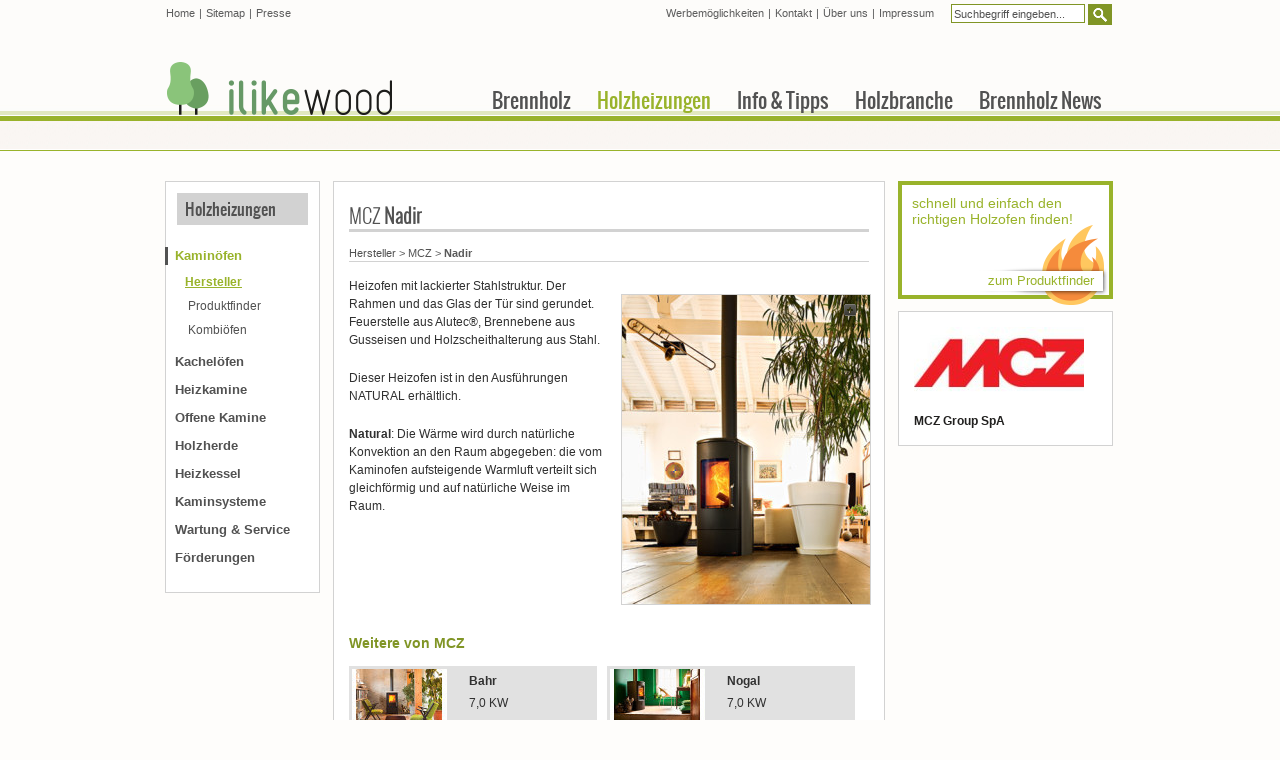

--- FILE ---
content_type: text/html; charset=utf-8
request_url: https://www.ilikewood.com/mcz-kaminofen-nadir
body_size: 4326
content:
<!DOCTYPE html><html
lang="de" prefix="og: http://ogp.me/ns#"><head><meta
charset="utf-8"><meta
http-equiv="Content-Type" content="text/html; charset=utf-8" /><link
rel="canonical" href="https://www.ilikewood.com/mcz-kaminofen-nadir" /><meta
http-equiv="X-UA-Compatible" content="IE=edge"><link
rel="stylesheet" href="/-css-index-de" type="text/css" /><link
rel="stylesheet" href="/-css-index-de/files-print" type="text/css" media="print" /> <!--[if lt IE 7]><link
rel="stylesheet" href="/-css-index-de/files-browser%5C2Fie6" type="text/css" /><![endif]--> <!--[if IE 7]><link
rel="stylesheet" href="/-css-index-de/files-browser%5C2Fie7" type="text/css" /><![endif]--> <!--[if IE 8]><link
rel="stylesheet" href="/-css-index-de/files-browser%5C2Fie8" type="text/css" /><![endif]--><link
rel="shortcut icon" type="image/x-icon" href="/favicon.ico" /> <script type="text/javascript">var SiteMapOptions = {"navigationUnid":"hersteller","theme":"","unid":"79919879650697114524565917ebb01072748524565917ebb6","editable":false};</script> <script type="text/javascript" src="//ajax.googleapis.com/ajax/libs/jquery/1.10.2/jquery.min.js" ></script> <script type="text/javascript" >$.noConflict();</script> <script type="text/javascript" src="/-javascript-index-de" ></script> <title>MCZ Kaminofen Nadir</title><meta
name="description" content="Heizofen mit lackierter Stahlstruktur. Der Rahmen und das Glas der Tür sind gerundet. Feuerstelle aus Alutec®, Brennebene aus Gusseisen und Holzscheithalterung aus Stahl. Dieser Heizofen ist in den Ausführungen NATURAL erhältlich. Natural: Die Wärme wird" /><meta
property="og:title" content="MCZ Kaminofen Nadir" /><meta
property="og:description" content="Heizofen mit lackierter Stahlstruktur. Der Rahmen und das Glas der Tür sind gerundet. Feuerstelle aus Alutec®, Brennebene aus Gusseisen und Holzscheithalterung aus Stahl. Dieser Heizofen ist in den Ausführungen NATURAL erhältlich. Natural: Die Wärme wird" /><meta
property="og:type" content="website" /><meta
property="og:locale" content="de_DE" /><meta
property="og:site_name" content="I like wood - Die Plattform rund um den Brennstoff Holz" /><meta
property="og:url" content="https://www.ilikewood.com/mcz-kaminofen-nadir" /><meta
property="og:image" content="https://www.ilikewood.com/image/files-BilderofenRika02Middle.jpg" /><meta
property="og:image:type" content="image/jpeg" /><meta
property="og:image:width" content="500" /><meta
property="og:image:height" content="300" /> <script type="text/javascript">(function(i,s,o,g,r,a,m){i["GoogleAnalyticsObject"]=r;i[r]=i[r]||function(){
(i[r].q=i[r].q||[]).push(arguments)},i[r].l=1*new Date();a=s.createElement(o),
m=s.getElementsByTagName(o)[0];a.async=1;a.src=g;m.parentNode.insertBefore(a,m)
})(window,document,"script","//www.google-analytics.com/analytics.js","ga");
ga("create", {"trackingId":"UA-44506343-1","siteSpeedSampleRate":10,"name":"miceTracker"});
ga("miceTracker.set", "anonymizeIp", true);
ga("miceTracker.require", "displayfeatures");
ga("miceTracker.send", {"hitType":"pageview"});
jQuery(document).on("click", 'a[href^="mailto:"]', function(){ga("miceTracker.send", {"hitType":"event","eventCategory":"Communication","eventAction":"Email", "eventLabel":this.href.substr(7)});});
jQuery(document).on("click", 'a[href^="tel:"]', function(){ga("miceTracker.send", {"hitType":"event","eventCategory":"Communication","eventAction":"Call", "eventLabel":this.href.substr(4)});});
jQuery(document).on("click", "a[target=_blank], a[rel=external], a[rel=nofollow]", function(){ga("miceTracker.send", {"hitType":"event","eventCategory":"Exit Points","eventAction":"External Links", "eventLabel":this.href,"nonInteraction":true});});</script> </head><body><div
id="wrapper"><div
id="content"><div
id="breadcrumbs"> <a
href="/de">Home</a> &raquo; <a
href="/holzheizungen-holzoefen">Holzheizungen</a> &raquo; <a
href="/kaminoefen-holzoefen">Kaminöfen</a> &raquo; <span>Hersteller</span></div><h1>MCZ <b> Nadir</b></h1><div
id="breadcrumbs"> <a
href="/kaminofen-hersteller">Hersteller</a> &gt; <a
href="/mcz-kaminoefen">MCZ</a> &gt; <strong>Nadir</strong></div><div
id="companyRight"> <a
title=" MCZ Nadir" class="image" href="https://www.pelletshome.com/image/files-CompaniesMczNadirLarge.jpg"><img
alt="MCZ Nadir" src="https://www.pelletshome.com/image/files-CompaniesMczNadirCompany.jpg" /></a><div
class="companyImages"></div></div><p>Heizofen mit lackierter Stahlstruktur. Der Rahmen und das Glas der Tür sind gerundet. Feuerstelle aus Alutec®, Brennebene aus Gusseisen und Holzscheithalterung aus Stahl.</p><p>Dieser Heizofen ist in den Ausführungen NATURAL erhältlich.</p><p><b>Natural</b>: Die Wärme wird durch natürliche Konvektion an den Raum abgegeben: die vom Kaminofen aufsteigende Warmluft verteilt sich gleichförmig und auf natürliche Weise im Raum.</p><h2 class="h1 clear">Weitere  von MCZ</h2><div
class="overviewProducts"> <a
title="Bahr" style="background-image:url(https://www.pelletshome.com/image/files-CompaniesMczBahrOverview.jpg)" href="/mcz-kaminofen-bahr"><b>Bahr</b> <i>7,0 KW</i> <br
/> </a> <a
title="Nogal" style="background-image:url(https://www.pelletshome.com/image/files-CompaniesMczNogalOverview.jpg)" href="/mcz-kaminofen-nogal"><b>Nogal</b> <i>7,0 KW</i> <br
/> </a> <a
title="Veld" style="background-image:url(https://www.pelletshome.com/image/files-CompaniesMczVeldOverview.jpg)" href="/mcz-kaminofen-veld"><b>Veld</b> <i>7,0 KW</i> <br
/> </a> <a
title="Sava" style="background-image:url(https://www.pelletshome.com/image/files-CompaniesMczSavaOverview.jpg)" href="/mcz-kaminofen-sava"><b>Sava</b> <i>7,0 KW</i> <br
/> </a> <a
title="Stub" style="background-image:url(https://www.pelletshome.com/image/files-CompaniesMczStubOverview.jpg)" href="/mcz-kaminofen-stub"><b>Stub</b> <i>7,2 KW</i> <br
/> </a> <a
title="Stub Overnight" style="background-image:url(https://www.pelletshome.com/image/files-CompaniesMczStubovernightOverview.jpg)" href="/mcz-kaminofen-stub-overnight"><b>Stub Overnight</b> <i>7,2 KW</i> <br
/> </a> <a
title="Stripe Overnight" style="background-image:url(https://www.pelletshome.com/image/files-CompaniesMczStripeovernightOverview.jpg)" href="/mcz-kaminofen-stripe-overnight"><b>Stripe Overnight</b> <i>7,2 KW</i> <br
/> </a> <a
title="Thor" style="background-image:url(https://www.pelletshome.com/image/files-CompaniesMczThorOverview.jpg)" href="/mcz-kaminofen-thor"><b>Thor</b> <i>7,2 KW</i> <br
/> </a> <a
title="Quasar Acciaio" style="background-image:url(https://www.pelletshome.com/image/files-CompaniesMczQuasaracciaioOverview.jpg)" href="/mcz-kaminofen-quasar-acciaio"><b>Quasar Acciaio</b> <i>7,9 KW</i> <br
/> </a> <a
title="Quasar Ceramica" style="background-image:url(https://www.pelletshome.com/image/files-CompaniesMczQuasarceramicaOverview.jpg)" href="/mcz-kaminofen-quasar-ceramica"><b>Quasar Ceramica</b> <i>7,9 KW</i> <br
/> </a> <a
title="Kasai" style="background-image:url(https://www.pelletshome.com/image/files-CompaniesMczKasaiOverview.jpg)" href="/mcz-kaminofen-kasai"><b>Kasai</b> <i>9,0 KW</i> <br
/> </a> <a
title="Chari" style="background-image:url(https://www.pelletshome.com/image/files-CompaniesMczChariOverview.jpg)" href="/mcz-kaminofen-chari"><b>Chari</b> <i>9,0 KW</i> <br
/> </a></div></div><div
id="right"> <a
id="navProduktfinderTeaser" href="/holzofen-finden"><p>schnell und einfach den richtigen Holzofen finden!</p><div
id="flameSmall"></div> <span>zum Produktfinder</span> </a><div
id="contactBox"> <img
src="https://www.pelletshome.com/image/files-CompaniesMczMczl3959Contact.gif" alt="MCZ Group SpA" /><h4>MCZ Group SpA</h4></div></div><div
id="left"><p
class="inv">Menü des aktuellen Bereichs:</p><h4 id="subnavCaption"> <a
href="/holzheizungen-holzoefen">Holzheizungen</a></h4><ul
id="subnav"><li
class=" active first hasChildren"> <a
href="/kaminoefen-holzoefen" class=" active first hasChildren"  id="snKaminoefen"><b>Kaminöfen</b></a><ul><li
class=" active first"> <a
href="/kaminofen-hersteller" class=" active first"  id="snHersteller"><b>Hersteller</b></a></li><li> <a
href="/holzofen-finden"  id="snProduktfinder">Produktfinder</a></li><li
class=" last hasChildren"> <a
href="/kombioefen" class=" last hasChildren"  id="snKombioefen">Kombiöfen</a></li></ul></li><li
class=" hasChildren"> <a
href="/kacheloefen" class=" hasChildren"  id="snKacheloefen">Kachelöfen</a></li><li
class=" hasChildren"> <a
href="/heizkamine" class=" hasChildren"  id="snHeizkamine">Heizkamine</a></li><li
class=" hasChildren"> <a
href="/offene-kamine" class=" hasChildren"  id="snOffeneKamine">Offene Kamine</a></li><li
class=" hasChildren"> <a
href="/holzherde-kuechenherde" class=" hasChildren"  id="snHolzherde">Holzherde</a></li><li
class=" hasChildren"> <a
href="/holzkessel-holzvergaser-kessel" class=" hasChildren"  id="snHolzkessel">Heizkessel</a></li><li
class=" hasChildren"> <a
href="/kaminsysteme" class=" hasChildren"  id="snKaminsysteme">Kaminsysteme</a></li><li> <a
href="/holzkessel-wartung-service"  id="snWartungService">Wartung &amp; Service</a></li><li
class=" last hasChildren"> <a
href="/holzheizung-foerderungen" class=" last hasChildren"  id="snFoerderungen">Förderungen</a></li></ul></div><hr
class="inv" /><h3 id="logo"><a
href="/de">I like wood</a></h3><p
id="langnav"> <span
class="inv"> <a
href="#nav">zur Navigation</a> Sprache wählen: </span> <a
href="/de">Home</a> | <a
href="/sitemap">Sitemap</a> | <a
href="/pressebereich">Presse</a></p><p
class="inv">Hauptmenü:</p><ul
id="nav"><li
class=" first hasChildren"> <a
href="/brennholz-kaminholz" class=" first hasChildren"  id="nBrennholz">Brennholz</a><ul
id="nUlBrennholz"><li><ul><li
class=" hasChildren"> <a
href="/brennholz-preise" class=" hasChildren"  id="nBrennholzpreise">Brennholzpreise</a></li><li> <a
href="/brennholz-herstellung"  id="nHerstellung">Herstellung</a></li></ul></li></ul></li><li
class=" active hasChildren"> <a
href="/holzheizungen-holzoefen" class=" active hasChildren"  id="nHolzheizungen"><b>Holzheizungen</b></a><ul
id="nUlHolzheizungen"><li><ul><li
class=" active hasChildren"> <a
href="/kaminoefen-holzoefen" class=" active hasChildren"  id="nKaminoefen"><b>Kaminöfen</b></a><ul><li
class=" active first spanLink"> <span
data-href="/kaminofen-hersteller" class=" active first spanLink"  id="nHersteller"><b>Hersteller</b></span></li><li
class=" spanLink"> <span
data-href="/holzofen-finden" class=" spanLink"  id="nProduktfinder">Produktfinder</span></li><li
class=" last hasChildren spanLink"> <span
data-href="/kombioefen" class=" last hasChildren spanLink"  id="nKombioefen">Kombiöfen</span></li></ul></li><li
class=" hasChildren"> <a
href="/kacheloefen" class=" hasChildren"  id="nKacheloefen">Kachelöfen</a><ul><li
class=" first last spanLink"> <span
data-href="/kachelofen-hersteller" class=" first last spanLink"  id="nHersteller2">Hersteller</span></li></ul></li><li
class=" hasChildren"> <a
href="/heizkamine" class=" hasChildren"  id="nHeizkamine">Heizkamine</a><ul><li
class=" first last spanLink"> <span
data-href="/heizkamin-hersteller" class=" first last spanLink"  id="nHersteller3">Hersteller</span></li></ul></li><li
class=" hasChildren"> <a
href="/offene-kamine" class=" hasChildren"  id="nOffeneKamine">Offene Kamine</a><ul><li
class=" first last spanLink"> <span
data-href="/offene-kamine-hersteller" class=" first last spanLink"  id="nHersteller4">Hersteller</span></li></ul></li></ul><ul><li
class=" hasChildren"> <a
href="/holzherde-kuechenherde" class=" hasChildren"  id="nHolzherde">Holzherde</a><ul><li
class=" first last spanLink"> <span
data-href="/holzherd-hersteller" class=" first last spanLink"  id="nHersteller5">Hersteller</span></li></ul></li><li
class=" hasChildren"> <a
href="/holzkessel-holzvergaser-kessel" class=" hasChildren"  id="nHolzkessel">Heizkessel</a><ul><li
class=" first spanLink"> <span
data-href="/holzkessel-hersteller" class=" first spanLink"  id="nHersteller6">Hersteller</span></li><li
class=" hasChildren spanLink"> <span
data-href="/scheitholzkessel" class=" hasChildren spanLink"  id="nStueckholzHeizung">Scheitholzkessel</span></li><li
class=" hasChildren spanLink"> <span
data-href="/hackschnitzelheizung" class=" hasChildren spanLink"  id="nHackgutHeizung">Hackschnitzelheizung</span></li><li
class=" last hasChildren spanLink"> <span
data-href="/kombikessel" class=" last hasChildren spanLink"  id="nKombiHeizung">Kombikessel</span></li></ul></li><li
class=" hasChildren"> <a
href="/kaminsysteme" class=" hasChildren"  id="nKaminsysteme">Kaminsysteme</a><ul><li
class=" first last spanLink"> <span
data-href="/kaminsystem-informationen" class=" first last spanLink"  id="nWeitereInformationen">weitere Informationen</span></li></ul></li><li> <a
href="/holzkessel-wartung-service"  id="nWartungService">Wartung &amp; Service</a></li></ul><ul><li
class=" hasChildren"> <a
href="/holzheizung-foerderungen" class=" hasChildren"  id="nFoerderungen">Förderungen</a><ul><li
class=" first spanLink"> <span
data-href="/holzheizung-foerderungen-deutschland" class=" first spanLink"  id="nDeutschland2">Deutschland</span></li><li
class=" last spanLink"> <span
data-href="/holzheizung-foerderungen-schweiz" class=" last spanLink"  id="nSchweiz2">Schweiz</span></li></ul></li></ul></li></ul></li><li
class=" hasChildren"> <a
href="/info-tipps" class=" hasChildren"  id="nInfoTipps">Info &amp; Tipps</a><ul
id="nUlInfoTipps"><li><ul><li
class=" hasChildren"> <a
href="/messekalender" class=" hasChildren"  id="nMessekalender">Messekalender</a><ul><li
class=" first spanLink"> <span
data-href="/messekalender-oesterreich" class=" first spanLink"  id="nOesterreich3">Österreich</span></li><li
class=" spanLink"> <span
data-href="/messekalender-deutschland" class=" spanLink"  id="nDeutschland3">Deutschland</span></li><li
class=" last spanLink"> <span
data-href="/messekalender-schweiz" class=" last spanLink"  id="nSchweiz3">Schweiz</span></li></ul></li></ul><ul><li> <a
href="/feedback"  id="nFeedback">Feedback</a></li><li> <a
href="/newsletteranmeldung"  id="nNewsletter">Newsletter</a></li><li> <a
href="/heizkostenvergleich"  id="nHeizkostenvergleich">Heizkostenvergleich</a></li></ul></li></ul></li><li
class=" hasChildren"> <a
href="/holzbranche" class=" hasChildren"  id="nHolzbranche">Holzbranche</a><ul
id="nUlHolzbranche"><li><ul><li
class=" hasChildren"> <a
href="/verbaende" class=" hasChildren"  id="nVerbaende">Verbände</a><ul><li
class=" first spanLink"> <span
data-href="/depv" class=" first spanLink"  id="nDepv">DEPV</span></li><li
class=" spanLink"> <span
data-href="/holzenergie-schweiz" class=" spanLink"  id="nHolzenergieSchweiz">Holzenergie Schweiz</span></li><li
class=" spanLink"> <span
data-href="/bundesverband-bioenergie" class=" spanLink"  id="nBundesverbandBioenergie">Bundesverband BioEnergie</span></li><li
class=" spanLink"> <span
data-href="/oebmv" class=" spanLink"  id="nOebmv">ÖBMV</span></li><li
class=" last spanLink"> <span
data-href="/fnr" class=" last spanLink"  id="nFnr">FNR</span></li></ul></li></ul></li></ul></li><li
class=" last hasChildren"> <a
href="/brennholz" class=" last hasChildren"  id="nHolzNews">Brennholz News</a><ul
id="nUlHolzNews"><li><ul><li> <a
href="/brennholz/category/allgemein"  id="nHeizenMitHolz">Heizen mit Holz</a></li></ul></li></ul></li></ul><div
id="head"><p
id="headnav"> <a
href="/werbemoeglichkeiten" class="first">Werbemöglichkeiten</a> | <a
href="/kontakt">Kontakt</a> | <a
href="/ueber-uns">Über uns</a> | <a
href="/impressum" class="last">Impressum</a></p><form
method="get" action="/suche" id="searchForm"> <input
type="text" name="search" value="Suchbegriff eingeben..." /> <input
type="submit" class="button" value="go" /></form></div></div><div
id="footerWrap"><div
id="footer"><div
class="footerBox upToDate"><h4>Immer up to date</h4><ul><li><a
class="iconFacebook" href="//www.facebook.com/i-like-wood-1374328232805451/?fref=ts" rel="nofollow" target="_blank">I like wood auf Facebook</a></li><li><a
class="iconGplus" href="//plus.google.com/107541162376958385173" rel="publisher" target="_blank">I like wood auf Google+</a></li></ul></div><div
class="footerBox"><h4><a
href="/werbemoeglichkeiten">Werben auf I like wood</a></h4><p>Umfangsreiche Unternehmensvorstellung, zielgruppengerechte Positionierung und Produktpräsentation, kostenlose Veröffentlichung von News und Messeterminen und vieles mehr. Nutzen Sie die Gelegenheit und präsentieren Sie Ihr Unternehmen auf der einzigartigen Holz-Plattform I like wood.</p> <a
class="more" href="/werbemoeglichkeiten"> Ihr Unternehmen auf I like wood</a></div><div
class="footerBox footerBoxLast"><h4><a
href="/newsletteranmeldung">Newsletteranmeldung</a></h4><p>Melden Sie sich hier für unseren I like wood Newsletter an</p><form
action="/newsletteranmeldung" method="post"><p> <label>E-Mail:</label> <input
type="text" value="" name="email" /></p><p> <input
class="button" type="submit" value="&raquo; Für den Newsletter eintragen" /></p></form></div></div></div> <script type="text/javascript" src="https://apis.google.com/js/plusone.js">{lang: 'de'}</script> <script type="text/javascript">Browser.setDomLoaded();</script> </body></html>